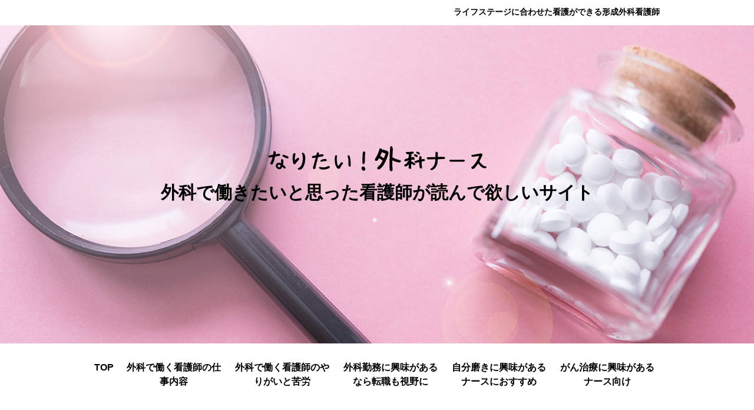

--- FILE ---
content_type: text/html; charset=UTF-8
request_url: https://surgicalnurse.net/rewarding/life-stage/
body_size: 29042
content:
<!DOCTYPE html>
<html lang="ja">
<head>
<meta charset="UTF-8">
<meta http-equiv="X-UA-Compatible" content="IE=edge">
<meta name="keywords" content="外科,看護師,特徴,やりがい,ライフステージ" />
<meta name="description" content="形成外科で働く看護師は様々なライフステージの看護ができることがやりがいにつながりやすいです。形成外科の特徴は幅広い年代の人たちが患者さんなので、その年代やその人に合わせたケアをすることができます。" />
<meta name='robots' content='max-image-preview:large' />
<link rel="alternate" title="oEmbed (JSON)" type="application/json+oembed" href="https://surgicalnurse.net/wp-json/oembed/1.0/embed?url=https%3A%2F%2Fsurgicalnurse.net%2Frewarding%2Flife-stage%2F" />
<link rel="alternate" title="oEmbed (XML)" type="text/xml+oembed" href="https://surgicalnurse.net/wp-json/oembed/1.0/embed?url=https%3A%2F%2Fsurgicalnurse.net%2Frewarding%2Flife-stage%2F&#038;format=xml" />
<style id='wp-img-auto-sizes-contain-inline-css' type='text/css'>
img:is([sizes=auto i],[sizes^="auto," i]){contain-intrinsic-size:3000px 1500px}
/*# sourceURL=wp-img-auto-sizes-contain-inline-css */
</style>
<style id='wp-block-library-inline-css' type='text/css'>
:root{--wp-block-synced-color:#7a00df;--wp-block-synced-color--rgb:122,0,223;--wp-bound-block-color:var(--wp-block-synced-color);--wp-editor-canvas-background:#ddd;--wp-admin-theme-color:#007cba;--wp-admin-theme-color--rgb:0,124,186;--wp-admin-theme-color-darker-10:#006ba1;--wp-admin-theme-color-darker-10--rgb:0,107,160.5;--wp-admin-theme-color-darker-20:#005a87;--wp-admin-theme-color-darker-20--rgb:0,90,135;--wp-admin-border-width-focus:2px}@media (min-resolution:192dpi){:root{--wp-admin-border-width-focus:1.5px}}.wp-element-button{cursor:pointer}:root .has-very-light-gray-background-color{background-color:#eee}:root .has-very-dark-gray-background-color{background-color:#313131}:root .has-very-light-gray-color{color:#eee}:root .has-very-dark-gray-color{color:#313131}:root .has-vivid-green-cyan-to-vivid-cyan-blue-gradient-background{background:linear-gradient(135deg,#00d084,#0693e3)}:root .has-purple-crush-gradient-background{background:linear-gradient(135deg,#34e2e4,#4721fb 50%,#ab1dfe)}:root .has-hazy-dawn-gradient-background{background:linear-gradient(135deg,#faaca8,#dad0ec)}:root .has-subdued-olive-gradient-background{background:linear-gradient(135deg,#fafae1,#67a671)}:root .has-atomic-cream-gradient-background{background:linear-gradient(135deg,#fdd79a,#004a59)}:root .has-nightshade-gradient-background{background:linear-gradient(135deg,#330968,#31cdcf)}:root .has-midnight-gradient-background{background:linear-gradient(135deg,#020381,#2874fc)}:root{--wp--preset--font-size--normal:16px;--wp--preset--font-size--huge:42px}.has-regular-font-size{font-size:1em}.has-larger-font-size{font-size:2.625em}.has-normal-font-size{font-size:var(--wp--preset--font-size--normal)}.has-huge-font-size{font-size:var(--wp--preset--font-size--huge)}.has-text-align-center{text-align:center}.has-text-align-left{text-align:left}.has-text-align-right{text-align:right}.has-fit-text{white-space:nowrap!important}#end-resizable-editor-section{display:none}.aligncenter{clear:both}.items-justified-left{justify-content:flex-start}.items-justified-center{justify-content:center}.items-justified-right{justify-content:flex-end}.items-justified-space-between{justify-content:space-between}.screen-reader-text{border:0;clip-path:inset(50%);height:1px;margin:-1px;overflow:hidden;padding:0;position:absolute;width:1px;word-wrap:normal!important}.screen-reader-text:focus{background-color:#ddd;clip-path:none;color:#444;display:block;font-size:1em;height:auto;left:5px;line-height:normal;padding:15px 23px 14px;text-decoration:none;top:5px;width:auto;z-index:100000}html :where(.has-border-color){border-style:solid}html :where([style*=border-top-color]){border-top-style:solid}html :where([style*=border-right-color]){border-right-style:solid}html :where([style*=border-bottom-color]){border-bottom-style:solid}html :where([style*=border-left-color]){border-left-style:solid}html :where([style*=border-width]){border-style:solid}html :where([style*=border-top-width]){border-top-style:solid}html :where([style*=border-right-width]){border-right-style:solid}html :where([style*=border-bottom-width]){border-bottom-style:solid}html :where([style*=border-left-width]){border-left-style:solid}html :where(img[class*=wp-image-]){height:auto;max-width:100%}:where(figure){margin:0 0 1em}html :where(.is-position-sticky){--wp-admin--admin-bar--position-offset:var(--wp-admin--admin-bar--height,0px)}@media screen and (max-width:600px){html :where(.is-position-sticky){--wp-admin--admin-bar--position-offset:0px}}

/*# sourceURL=wp-block-library-inline-css */
</style><style id='global-styles-inline-css' type='text/css'>
:root{--wp--preset--aspect-ratio--square: 1;--wp--preset--aspect-ratio--4-3: 4/3;--wp--preset--aspect-ratio--3-4: 3/4;--wp--preset--aspect-ratio--3-2: 3/2;--wp--preset--aspect-ratio--2-3: 2/3;--wp--preset--aspect-ratio--16-9: 16/9;--wp--preset--aspect-ratio--9-16: 9/16;--wp--preset--color--black: #000000;--wp--preset--color--cyan-bluish-gray: #abb8c3;--wp--preset--color--white: #ffffff;--wp--preset--color--pale-pink: #f78da7;--wp--preset--color--vivid-red: #cf2e2e;--wp--preset--color--luminous-vivid-orange: #ff6900;--wp--preset--color--luminous-vivid-amber: #fcb900;--wp--preset--color--light-green-cyan: #7bdcb5;--wp--preset--color--vivid-green-cyan: #00d084;--wp--preset--color--pale-cyan-blue: #8ed1fc;--wp--preset--color--vivid-cyan-blue: #0693e3;--wp--preset--color--vivid-purple: #9b51e0;--wp--preset--gradient--vivid-cyan-blue-to-vivid-purple: linear-gradient(135deg,rgb(6,147,227) 0%,rgb(155,81,224) 100%);--wp--preset--gradient--light-green-cyan-to-vivid-green-cyan: linear-gradient(135deg,rgb(122,220,180) 0%,rgb(0,208,130) 100%);--wp--preset--gradient--luminous-vivid-amber-to-luminous-vivid-orange: linear-gradient(135deg,rgb(252,185,0) 0%,rgb(255,105,0) 100%);--wp--preset--gradient--luminous-vivid-orange-to-vivid-red: linear-gradient(135deg,rgb(255,105,0) 0%,rgb(207,46,46) 100%);--wp--preset--gradient--very-light-gray-to-cyan-bluish-gray: linear-gradient(135deg,rgb(238,238,238) 0%,rgb(169,184,195) 100%);--wp--preset--gradient--cool-to-warm-spectrum: linear-gradient(135deg,rgb(74,234,220) 0%,rgb(151,120,209) 20%,rgb(207,42,186) 40%,rgb(238,44,130) 60%,rgb(251,105,98) 80%,rgb(254,248,76) 100%);--wp--preset--gradient--blush-light-purple: linear-gradient(135deg,rgb(255,206,236) 0%,rgb(152,150,240) 100%);--wp--preset--gradient--blush-bordeaux: linear-gradient(135deg,rgb(254,205,165) 0%,rgb(254,45,45) 50%,rgb(107,0,62) 100%);--wp--preset--gradient--luminous-dusk: linear-gradient(135deg,rgb(255,203,112) 0%,rgb(199,81,192) 50%,rgb(65,88,208) 100%);--wp--preset--gradient--pale-ocean: linear-gradient(135deg,rgb(255,245,203) 0%,rgb(182,227,212) 50%,rgb(51,167,181) 100%);--wp--preset--gradient--electric-grass: linear-gradient(135deg,rgb(202,248,128) 0%,rgb(113,206,126) 100%);--wp--preset--gradient--midnight: linear-gradient(135deg,rgb(2,3,129) 0%,rgb(40,116,252) 100%);--wp--preset--font-size--small: 13px;--wp--preset--font-size--medium: 20px;--wp--preset--font-size--large: 36px;--wp--preset--font-size--x-large: 42px;--wp--preset--spacing--20: 0.44rem;--wp--preset--spacing--30: 0.67rem;--wp--preset--spacing--40: 1rem;--wp--preset--spacing--50: 1.5rem;--wp--preset--spacing--60: 2.25rem;--wp--preset--spacing--70: 3.38rem;--wp--preset--spacing--80: 5.06rem;--wp--preset--shadow--natural: 6px 6px 9px rgba(0, 0, 0, 0.2);--wp--preset--shadow--deep: 12px 12px 50px rgba(0, 0, 0, 0.4);--wp--preset--shadow--sharp: 6px 6px 0px rgba(0, 0, 0, 0.2);--wp--preset--shadow--outlined: 6px 6px 0px -3px rgb(255, 255, 255), 6px 6px rgb(0, 0, 0);--wp--preset--shadow--crisp: 6px 6px 0px rgb(0, 0, 0);}:where(.is-layout-flex){gap: 0.5em;}:where(.is-layout-grid){gap: 0.5em;}body .is-layout-flex{display: flex;}.is-layout-flex{flex-wrap: wrap;align-items: center;}.is-layout-flex > :is(*, div){margin: 0;}body .is-layout-grid{display: grid;}.is-layout-grid > :is(*, div){margin: 0;}:where(.wp-block-columns.is-layout-flex){gap: 2em;}:where(.wp-block-columns.is-layout-grid){gap: 2em;}:where(.wp-block-post-template.is-layout-flex){gap: 1.25em;}:where(.wp-block-post-template.is-layout-grid){gap: 1.25em;}.has-black-color{color: var(--wp--preset--color--black) !important;}.has-cyan-bluish-gray-color{color: var(--wp--preset--color--cyan-bluish-gray) !important;}.has-white-color{color: var(--wp--preset--color--white) !important;}.has-pale-pink-color{color: var(--wp--preset--color--pale-pink) !important;}.has-vivid-red-color{color: var(--wp--preset--color--vivid-red) !important;}.has-luminous-vivid-orange-color{color: var(--wp--preset--color--luminous-vivid-orange) !important;}.has-luminous-vivid-amber-color{color: var(--wp--preset--color--luminous-vivid-amber) !important;}.has-light-green-cyan-color{color: var(--wp--preset--color--light-green-cyan) !important;}.has-vivid-green-cyan-color{color: var(--wp--preset--color--vivid-green-cyan) !important;}.has-pale-cyan-blue-color{color: var(--wp--preset--color--pale-cyan-blue) !important;}.has-vivid-cyan-blue-color{color: var(--wp--preset--color--vivid-cyan-blue) !important;}.has-vivid-purple-color{color: var(--wp--preset--color--vivid-purple) !important;}.has-black-background-color{background-color: var(--wp--preset--color--black) !important;}.has-cyan-bluish-gray-background-color{background-color: var(--wp--preset--color--cyan-bluish-gray) !important;}.has-white-background-color{background-color: var(--wp--preset--color--white) !important;}.has-pale-pink-background-color{background-color: var(--wp--preset--color--pale-pink) !important;}.has-vivid-red-background-color{background-color: var(--wp--preset--color--vivid-red) !important;}.has-luminous-vivid-orange-background-color{background-color: var(--wp--preset--color--luminous-vivid-orange) !important;}.has-luminous-vivid-amber-background-color{background-color: var(--wp--preset--color--luminous-vivid-amber) !important;}.has-light-green-cyan-background-color{background-color: var(--wp--preset--color--light-green-cyan) !important;}.has-vivid-green-cyan-background-color{background-color: var(--wp--preset--color--vivid-green-cyan) !important;}.has-pale-cyan-blue-background-color{background-color: var(--wp--preset--color--pale-cyan-blue) !important;}.has-vivid-cyan-blue-background-color{background-color: var(--wp--preset--color--vivid-cyan-blue) !important;}.has-vivid-purple-background-color{background-color: var(--wp--preset--color--vivid-purple) !important;}.has-black-border-color{border-color: var(--wp--preset--color--black) !important;}.has-cyan-bluish-gray-border-color{border-color: var(--wp--preset--color--cyan-bluish-gray) !important;}.has-white-border-color{border-color: var(--wp--preset--color--white) !important;}.has-pale-pink-border-color{border-color: var(--wp--preset--color--pale-pink) !important;}.has-vivid-red-border-color{border-color: var(--wp--preset--color--vivid-red) !important;}.has-luminous-vivid-orange-border-color{border-color: var(--wp--preset--color--luminous-vivid-orange) !important;}.has-luminous-vivid-amber-border-color{border-color: var(--wp--preset--color--luminous-vivid-amber) !important;}.has-light-green-cyan-border-color{border-color: var(--wp--preset--color--light-green-cyan) !important;}.has-vivid-green-cyan-border-color{border-color: var(--wp--preset--color--vivid-green-cyan) !important;}.has-pale-cyan-blue-border-color{border-color: var(--wp--preset--color--pale-cyan-blue) !important;}.has-vivid-cyan-blue-border-color{border-color: var(--wp--preset--color--vivid-cyan-blue) !important;}.has-vivid-purple-border-color{border-color: var(--wp--preset--color--vivid-purple) !important;}.has-vivid-cyan-blue-to-vivid-purple-gradient-background{background: var(--wp--preset--gradient--vivid-cyan-blue-to-vivid-purple) !important;}.has-light-green-cyan-to-vivid-green-cyan-gradient-background{background: var(--wp--preset--gradient--light-green-cyan-to-vivid-green-cyan) !important;}.has-luminous-vivid-amber-to-luminous-vivid-orange-gradient-background{background: var(--wp--preset--gradient--luminous-vivid-amber-to-luminous-vivid-orange) !important;}.has-luminous-vivid-orange-to-vivid-red-gradient-background{background: var(--wp--preset--gradient--luminous-vivid-orange-to-vivid-red) !important;}.has-very-light-gray-to-cyan-bluish-gray-gradient-background{background: var(--wp--preset--gradient--very-light-gray-to-cyan-bluish-gray) !important;}.has-cool-to-warm-spectrum-gradient-background{background: var(--wp--preset--gradient--cool-to-warm-spectrum) !important;}.has-blush-light-purple-gradient-background{background: var(--wp--preset--gradient--blush-light-purple) !important;}.has-blush-bordeaux-gradient-background{background: var(--wp--preset--gradient--blush-bordeaux) !important;}.has-luminous-dusk-gradient-background{background: var(--wp--preset--gradient--luminous-dusk) !important;}.has-pale-ocean-gradient-background{background: var(--wp--preset--gradient--pale-ocean) !important;}.has-electric-grass-gradient-background{background: var(--wp--preset--gradient--electric-grass) !important;}.has-midnight-gradient-background{background: var(--wp--preset--gradient--midnight) !important;}.has-small-font-size{font-size: var(--wp--preset--font-size--small) !important;}.has-medium-font-size{font-size: var(--wp--preset--font-size--medium) !important;}.has-large-font-size{font-size: var(--wp--preset--font-size--large) !important;}.has-x-large-font-size{font-size: var(--wp--preset--font-size--x-large) !important;}
/*# sourceURL=global-styles-inline-css */
</style>

<style id='classic-theme-styles-inline-css' type='text/css'>
/*! This file is auto-generated */
.wp-block-button__link{color:#fff;background-color:#32373c;border-radius:9999px;box-shadow:none;text-decoration:none;padding:calc(.667em + 2px) calc(1.333em + 2px);font-size:1.125em}.wp-block-file__button{background:#32373c;color:#fff;text-decoration:none}
/*# sourceURL=/wp-includes/css/classic-themes.min.css */
</style>
<link rel='stylesheet' id='contact-form-7-css' href='https://surgicalnurse.net/wp-content/plugins/contact-form-7/includes/css/styles.css?ver=5.5.6' type='text/css' media='all' />
<link rel="canonical" href="https://surgicalnurse.net/rewarding/life-stage/" />
<link rel='shortlink' href='https://surgicalnurse.net/?p=18' />
<meta name="viewport" content="width=device-width, initial-scale=1">
<meta name="robots" content="index,follow,noodp,all">
<title>様々なライフステージの看護ができる形成外科 | なりたい！外科ナース</title>
<link rel="shortcut icon" href="../../../wp-content/uploads/2022/03/favicon.ico">
<link rel="stylesheet" href="https://surgicalnurse.net/wp-content/themes/Surgery/style.css">
</head>
<body id="top">
    <!-- header -->
    <header class="header">
		<div class="boxWrap clearfix">
			<h1>ライフステージに合わせた看護ができる形成外科看護師</h1>
		</div>
		<div class="mv">
			<div class="boxWrap">
				<a href="/"><img src="https://surgicalnurse.net/wp-content/themes/Surgery/images/logo.png" width="371" height="43" alt=なりたい！外科ナース></a>
				<p>外科で働きたいと思った看護師が読んで欲しいサイト</p>
			</div>
		</div>
		<nav class="gnav boxWrap">
			<ul id="menu-gnav" class="menu"><li id="menu-item-30" class="menu-item menu-item-type-custom menu-item-object-custom menu-item-30"><a href="/">TOP</a></li>
<li id="menu-item-31" class="menu-item menu-item-type-taxonomy menu-item-object-category menu-item-31"><a href="https://surgicalnurse.net/job-description/">外科で働く看護師の仕事内容</a></li>
<li id="menu-item-32" class="menu-item menu-item-type-taxonomy menu-item-object-category current-post-ancestor current-menu-parent current-post-parent menu-item-32"><a href="https://surgicalnurse.net/rewarding/">外科で働く看護師のやりがいと苦労</a></li>
<li id="menu-item-33" class="menu-item menu-item-type-taxonomy menu-item-object-category menu-item-33"><a href="https://surgicalnurse.net/change-jobs/">外科勤務に興味があるなら転職も視野に</a></li>
<li id="menu-item-34" class="menu-item menu-item-type-taxonomy menu-item-object-category menu-item-34"><a href="https://surgicalnurse.net/shine-yourself/">自分磨きに興味があるナースにおすすめ</a></li>
<li id="menu-item-35" class="menu-item menu-item-type-taxonomy menu-item-object-category menu-item-35"><a href="https://surgicalnurse.net/cancer-treatment/">がん治療に興味があるナース向け</a></li>
</ul>		</nav>
		<!--sp-menu-->
		<div id="sp-gnav">
			<input id="nav-input" type="checkbox" class="nav-unshown">
			<label id="nav-open" for="nav-input"><span></span></label>
			<label class="nav-unshown" id="nav-close" for="nav-input"></label>
			<div id="nav-content">
				<div class="menu-gnav-container"><ul id="menu-gnav-1" class="menu"><li class="menu-item menu-item-type-custom menu-item-object-custom menu-item-30"><a href="/">TOP</a></li>
<li class="menu-item menu-item-type-taxonomy menu-item-object-category menu-item-31"><a href="https://surgicalnurse.net/job-description/">外科で働く看護師の仕事内容</a></li>
<li class="menu-item menu-item-type-taxonomy menu-item-object-category current-post-ancestor current-menu-parent current-post-parent menu-item-32"><a href="https://surgicalnurse.net/rewarding/">外科で働く看護師のやりがいと苦労</a></li>
<li class="menu-item menu-item-type-taxonomy menu-item-object-category menu-item-33"><a href="https://surgicalnurse.net/change-jobs/">外科勤務に興味があるなら転職も視野に</a></li>
<li class="menu-item menu-item-type-taxonomy menu-item-object-category menu-item-34"><a href="https://surgicalnurse.net/shine-yourself/">自分磨きに興味があるナースにおすすめ</a></li>
<li class="menu-item menu-item-type-taxonomy menu-item-object-category menu-item-35"><a href="https://surgicalnurse.net/cancer-treatment/">がん治療に興味があるナース向け</a></li>
</ul></div>			</div>
		</div>
		<!--/sp-menu-->
        <div class="breadcrumb">
            <ul><li itemscope itemtype="http://data-vocabulary.org/breadcrumb"><a itemprop="url" href="https://surgicalnurse.net"><span itemprop="title">なりたい！外科ナース</span></a></li><li>&gt;</li><li itemscope itemtype="http://data-vocabulary.org/breadcrumb"><a itemprop="url" href="https://surgicalnurse.net/rewarding/"><span itemprop="title">外科で働く看護師のやりがいと苦労</span></a></li><li>&gt;</li><li itemscope itemtype="http://data-vocabulary.org/breadcrumb"><span itemprop="title">様々なライフステージの看護ができる形成外科</span></li></ul>        </div>
    </header>
    <!-- /header -->
    <div class="contents">
        <article class="detailContents main fr">
            <div class="deta_head">
					<h2>様々なライフステージの看護ができる形成外科</h2>
								<span><img src="https://surgicalnurse.net/wp-content/themes/Surgery/images/2-2.jpg" width="730" height="730" alt="様々なライフステージの看護ができる形成外科"></span>
							</div>
			<div class="deta_text">
                <h3>やりがい</h3>
<p>形成外科は先天性の疾患を持った乳幼児から高齢者まで患者さんの年代が幅広いです。同じ症状でも年齢でケアをするためのアプローチは異なるので、形成外科で働くことでそれぞれに合った看護を身につけることができます。判断に難しいようなケースも多く経験すると思いますが、その経験が看護師としてのスキルにつながるので新しいスキルを習得できます。<br>
また、一般病棟では病気や怪我によって患者さんの死に直面してしまうこともあります。そしてそれは珍しいことではありませんので、こういった職場で働き続けることが難しくなってしまうという看護師もいます。しかし形成外科では手術を終えて回復して退院していく人がほとんどです。そのため看護を通して関わった患者さんの死に直面することがほとんどありませんので、患者さんの死に直面したくないという看護師は形成外科がおすすめです。<br>
形成外科は特殊な治療が多いという特徴がありますので、他の診療科ではなかなか扱わない形成外科に関する専門的な知識を習得することができます。再建術やレーザー治療など形成外科だからこそ経験することのできる知識や技術がありますので、自分が習得したい知識と技術がある人にはとてもやりがいのある職場です。</p>

<h3>苦労</h3>
<p>形成外科は他の病棟とは異なる専門的な知識を扱うことが多いです。そのため今までの看護師の経験からは答えが出ないような場面があったり、一から覚える仕事も出てきます。こうした仕事が多いということはその分多くの勉強が必要になりますので、形成外科の仕事を覚えるために勉強しなければならない苦労があります。<br>
特定の病気の治療に携わったり特定の診療科で長く勤務している人にとっては、自分が持っている専門知識とスキルが通用せずに思うような仕事ができないと感じることもあります。自分が学びたいと感じている知識とスキルをほとんど使う機会がないということもありますので、形成外科で働くことによって自分のキャリア形成を遠回りしてしまうということも生じます。<br>
例えば緊急時の看護の経験をしたいと考えているとしても、形成外科は緊急搬送されるような重症の患者さんはかなり珍しいです。急変時の処置や対応に関する知識とスキルを習得したいと思っているとしても、同様にそのような場面がほとんどありません。看護師のスキルは実践をしなければ身につかないので、形成外科ならではの特殊な治療が仕事のメインになることで自分の本当に身に付けたいスキルが習得できない苦労があります。</p>			</div>
						<div class="deta_cat">
                                <a href="https://surgicalnurse.net/rewarding/">外科で働く看護師のやりがいと苦労</a>                			</div>
			<!-- recommend -->
			<div class="recommend">
				<h4>勉強熱心なあなたにおすすめ！</h4>
				<div class="rec_special">
					<div>
    <a href="https://surgicalnurse.net/change-jobs/">外科勤務に興味があるなら転職も視野に</a>
    <h5><a href="https://surgicalnurse.net/change-jobs/attitude/">外科に転職する際の心構え</a></h5>
    <p>外科に転職する際の心構えを知って転職に後悔をすることなく、自分の目的にぴったりの転職をしましょう。転職の目的をはっきりさせるなどのポイントを押さえましょう。</p>
</div>
<div>
    <a href="https://surgicalnurse.net/change-jobs/">外科勤務に興味があるなら転職も視野に</a>
    <h5><a href="https://surgicalnurse.net/change-jobs/agent/">転職エージェントに相談</a></h5>
    <p>外科の看護師に転職をする前に、頭に入れておくべきポイントをまとめました。外科転職の心構えに始まり、仕事内容・役割ややりがいなど。自分の転職目的とブレない環境なのか、自分のやりたい看護を実践できるのか、「外科」という診療科目での看護が自分に合っているのかをしっかり見極めていきましょう。</p>
</div>
<div>
    <a href="https://surgicalnurse.net/rewarding/">外科で働く看護師のやりがいと苦労</a>
    <h5><a href="https://surgicalnurse.net/rewarding/repeatable/">勉強と実践を繰り返せる一般外科</a></h5>
    <p>一般外科は勉強と実践を繰り返すことができるので知識と技術がしっかりと身につきます。そして在院日数が短いことが多いことから様々な症例を見ることもできます。</p>
</div>
				</div>
			<!-- </div> -->
				<!-- /recommend -->
			</div>
			        </article>
        <!-- side -->
        <article class="side fl">
            <div class="side_menu">
                <span>メニュー</span>
				<ul>
                    
					<li><a href="https://surgicalnurse.net/job-description/">外科で働く看護師の仕事内容</a></li>

					<li><a href="https://surgicalnurse.net/rewarding/">外科で働く看護師のやりがいと苦労</a></li>

					<li><a href="https://surgicalnurse.net/change-jobs/">外科勤務に興味があるなら転職も視野に</a></li>
				</ul>
            </div>
			<div class="side_menu">
                <span>特集メニュー</span>
				<ul>
                    
					<li><a href="https://surgicalnurse.net/shine-yourself/">自分磨きに興味があるナースにおすすめ</a></li>

					<li><a href="https://surgicalnurse.net/cancer-treatment/">がん治療に興味があるナース向け</a></li>
				</ul>
				<a class="twitter-timeline" href="https://twitter.com/aim_surgical?ref_src=twsrc%5Etfw">Tweets by aim_surgical</a> <script async src="https://platform.twitter.com/widgets.js" charset="utf-8"></script>
            </div>
        </article>
        <!-- /side -->
    </div>
        <!-- footer -->
        <footer class="gfoot">
			<div class="pagetop boxWrap">
				<a href="#top"><img src="https://surgicalnurse.net/wp-content/themes/Surgery/images/pagetop.png" width="100" height="50" alt="ページトップへ"></a>
			</div>
			<div class="foot_box">
				<div class="boxWrap">
					<div class="fnav">
					<ul id="menu-fnav" class="menu"><li id="menu-item-36" class="menu-item menu-item-type-custom menu-item-object-custom menu-item-36"><a href="/">ホーム</a></li>
<li id="menu-item-37" class="menu-item menu-item-type-taxonomy menu-item-object-category menu-item-37"><a href="https://surgicalnurse.net/job-description/">外科で働く看護師の仕事内容</a></li>
<li id="menu-item-38" class="menu-item menu-item-type-taxonomy menu-item-object-category current-post-ancestor current-menu-parent current-post-parent menu-item-38"><a href="https://surgicalnurse.net/rewarding/">外科で働く看護師のやりがいと苦労</a></li>
<li id="menu-item-39" class="menu-item menu-item-type-taxonomy menu-item-object-category menu-item-39"><a href="https://surgicalnurse.net/change-jobs/">外科勤務に興味があるなら転職も視野に</a></li>
</ul>					<ul id="menu-flink" class="menu"><li id="menu-item-47" class="menu-item menu-item-type-taxonomy menu-item-object-category menu-item-47"><a href="https://surgicalnurse.net/shine-yourself/">自分磨きに興味があるナースにおすすめ</a></li>
<li id="menu-item-48" class="menu-item menu-item-type-taxonomy menu-item-object-category menu-item-48"><a href="https://surgicalnurse.net/cancer-treatment/">がん治療に興味があるナース向け</a></li>
<li id="menu-item-53" class="menu-item menu-item-type-post_type menu-item-object-page menu-item-53"><a href="https://surgicalnurse.net/contact/">コンタクト</a></li>
</ul>					</div>
					<div class="signature">
						<a href="/"><img src="https://surgicalnurse.net/wp-content/themes/Surgery/images/foot_logo.jpg" width="214" height="25" alt="サイトタイトル"></a>
						<small>Copyright &copy; 2018 なりたい！外科ナース All Rights Reserved.</small>
					</div>
				</div>
			</div>
        </footer>
        <!-- /footer -->
<script type="speculationrules">
{"prefetch":[{"source":"document","where":{"and":[{"href_matches":"/*"},{"not":{"href_matches":["/wp-*.php","/wp-admin/*","/wp-content/uploads/*","/wp-content/*","/wp-content/plugins/*","/wp-content/themes/Surgery/*","/*\\?(.+)"]}},{"not":{"selector_matches":"a[rel~=\"nofollow\"]"}},{"not":{"selector_matches":".no-prefetch, .no-prefetch a"}}]},"eagerness":"conservative"}]}
</script>
<script type="text/javascript" src="https://surgicalnurse.net/wp-includes/js/dist/vendor/wp-polyfill.min.js?ver=3.15.0" id="wp-polyfill-js"></script>
<script type="text/javascript" id="contact-form-7-js-extra">
/* <![CDATA[ */
var wpcf7 = {"api":{"root":"https://surgicalnurse.net/wp-json/","namespace":"contact-form-7/v1"}};
//# sourceURL=contact-form-7-js-extra
/* ]]> */
</script>
<script type="text/javascript" src="https://surgicalnurse.net/wp-content/plugins/contact-form-7/includes/js/index.js?ver=5.5.6" id="contact-form-7-js"></script>
</body>
</html>


--- FILE ---
content_type: text/css
request_url: https://surgicalnurse.net/wp-content/themes/Surgery/style.css
body_size: 14990
content:
@charset "UTF-8";

/*======================================================================
  Reset CSS for HTML5
======================================================================*/
html, body, div, span, object, iframe,
h1, h2, h3, h4, h5, h6, p, blockquote, pre,
abbr, address, cite, code,
del, dfn, em, img, ins, kbd, q, samp,
small, strong, sub, sup, var,
b, i,
dl, dt, dd, ol, ul, li,
fieldset, form, label, legend,
table, caption, tbody, tfoot, thead, tr, th, td,
article, aside, canvas, details, figcaption, figure,
footer, header, main, menu, nav, section, summary,
time, mark, audio, video {
    margin:0;
    padding:0;
    border:0;
    outline:0;
    font-size:100%;
    vertical-align:baseline;
    background:transparent;
}
ul {
    list-style:none;
}
blockquote, q {
    quotes:none;
}
blockquote:before, blockquote:after,
q:before, q:after {
    content:'';
    content:none;
}
a {
    margin:0;
    padding:0;
    font-size:100%;
    vertical-align:baseline;
    background:transparent;
}
img {
    line-height: 1;
}

/*change colors to suit your needs*/
ins {
    background-color:#ff9;
    color:#000;
    text-decoration:none;
}
mark {
    background-color:#ff9;
    color:#000;
    font-style:italic;
    font-weight:bold;
}
del {
    text-decoration: line-through;
}
abbr[title], dfn[title] {
    border-bottom:1px dotted;
    cursor:help;
}
table {
    border-collapse:collapse;
    border-spacing:0;
}
hr {
    display:block;
    height:1px;
    border:0;
    border-top:1px solid #cccccc;
    margin:1em 0;
    padding:0;
}
input, select {
    vertical-align:middle;
}


/*======================================================================
  BASIC
======================================================================*/
html,body {
    box-sizing: border-box;
	min-width: 960px;
    height: 100%;
}
body {
    background-color: #fff;
    line-height: 1.5;
    font-family: Verdana, "游ゴシック", YuGothic, "ヒラギノ角ゴ ProN W3", "Hiragino Kaku Gothic ProN", "メイリオ", Meiryo, sans-serif;
    font-size: 14px;
    color: #000;
    -webkit-font-smoothing: antialiased;
}

h2, h2 a, h2 span { font-weight: bold; font-size: 20px;}
h3, h3 a, h4, h4 a, h4 span, h5, h5 a, h5 span { font-weight: bold;}

p { line-height: 1.8;}

a { text-decoration: none; color: #005aa1;}
a:hover { text-decoration: underline;}

/* mouseover - opacity */
body a:hover,
body a img:hover {
	-ms-filter: "progid:DXImageTransform.Microsoft.Alpha(Opacity=70)";
	filter: alpha(opacity=70);
	opacity: 0.7;
}


/*======================================================================
  FORMAT
======================================================================*/
/* block class */
.contents {
	width: 960px;
    margin: 0 auto;
}
.main { width: 730px;}
.side { width: 200px;}

.boxWrap {
	width: 960px;
    margin: 0 auto;
}
.textshadow {
	text-shadow: 0 0 5px #333;
	filter: glow(color=#333333,strength=5px);
}
.boxshadow {
	border: 1px solid #333;
	box-shadow: 0px 1px 5px #333 inset;
	filter: progid:DXImageTransform.Microsoft.Shadow(color=#333, Direction=145, Strength=3);
}

/* clearFix */
.contents:after,
.clearfix:after { content: ""; clear: both; display: block;}

/* float */
.fl { float: left;}
.fr { float: right;}


/*======================================================================
  HEADER
======================================================================*/
.header h1 {
	padding: 10px 0 12px;
	text-align: right;
}

/* mv */
.mv {
	height: 540px;
	padding-top: 205px;
	box-sizing: border-box;
	text-align: center;
	background: url(images/mv.jpg) center top / cover no-repeat;
}
.mv p {
	margin-top: 10px;
	font-weight: bold;
	font-size: 30px;
	line-height: 1.3;
}

/* gnav */
.gnav ul {
	padding: 29px 0;
	overflow: hidden;
}
.gnav li {
	float: left;
	width: 164px;
	margin-right: 20px;
}
.gnav li:first-child {
	width: auto;
}
.gnav li:last-child {
	margin-right: 0;
}
.gnav a {
	display: block;
	color: #000;
	font-weight: bold;
	font-size: 16px;
	text-align: center;
}
#sp-gnav {
    display: none; /* ハンバーガーメニュー用のグロナビを非表示にする */
}

/* breadcrumb */
.breadcrumb ul {
	display: block;
	width: 960px;
	margin: 0 auto;
	padding: 30px 0;
}
.breadcrumb ul li {
	display: inline-block;
	margin-left: 10px;
}
.breadcrumb ul li:first-child {
	margin-left: 0;
}
.breadcrumb ul li a {
	color: #333;
}
.breadcrumb ul li a span {
	font-weight: bold;
	color: #333;
}

/*======================================================================
  MAIN
======================================================================*/
/* recommend */
.recommend {
	margin-top: 10px;
}
.recommend h4 {
	margin-bottom: 20px;
	font-size: 22px;
}

/* rex_special */
.rec_special div {
	margin-bottom: 30px; 
	overflow: hidden;
}
.rec_special div:last-child {
	margin-bottom: 0;
}
.rec_special div > a {
	display: block;
	float: left;
	width: 200px;
	color: #009994;
	font-weight: bold;
}
.rec_special h5 {
	float: left;
	width: 245px;
	margin: 0 10px;
}
.rec_special h5 a {
	display: block;
	padding: 5px;
	border: 1px solid #000;
	border-radius: 5px;
	color: #000;
	font-weight: bold;
	font-size: 16px;
}
.rec_special p {
	float: right;
	width: 265px;
}

/*======================================================================
  SIDE
======================================================================*/
/* side */
.side_menu {
	margin-bottom: 20px;
}
.side_menu span {
	display: block;
	padding: 15px 10px 14px 35px;
	border-radius: 5px 5px 0 0;
	color: #fff;
	font-weight: bold;
	font-size: 18px;
	background: #333236
		url(images/side_icon.gif) 10px center no-repeat;
}
.side_menu li a {
	display: block;
	padding-left: 25px;
	margin-top: 10px;
	color: #000;
	font-size: 16px;
	background: url(images/side_icon02.jpg) left 3px no-repeat;
}


/*======================================================================
  FOOTER
======================================================================*/
.gfoot {
	margin-top: 40px;
	color: #fff;
}

/* pagetop */
.pagetop {
	text-align: right;
}
.pagetop img {
	vertical-align: bottom;
}

/* foot_box */
.foot_box {
	padding: 20px 0;
	overflow: hidden;
	background: #333;
}

/* fnav */
.fnav {
	margin-bottom: 20px;
}
.fnav ul {
	overflow: hidden;
}
.fnav ul + ul {
	margin-top: 10px;
	margin-left: 72px;
}
.fnav li {
	float: left;
	margin-right: 30px;
}
.fnav a {
	color: #fff;
	font-weight: bold;
}
.fnav ul:first-child li:first-child {
	width: auto;
}

/* small */
small {
	display: block;
}
/*======================================================================
  INDEX
======================================================================*/
/* index_head */
.index_head {
	margin-bottom: 40px;
	padding: 30px;
	background: #f6f6f6;
}
.index_head h2 {
	margin-bottom: 10px;
	font-weight: 24px;
}

/* index_cat */
.index_cat {
	overflow: hidden;
	padding: 0 3px 3px;
}
.index_cat > span {
	display: block;
	margin-bottom: 15px;
	font-weight: bold;
	font-size: 22px;
	line-height: 1;
}
.index_cat div div {
	float: left;
	width: 350px;
	margin-bottom: 30px;
	box-shadow: 0 0 3px #ccc;
	box-sizing: border-box;
}
.index_cat div div:nth-child(2n) {
	margin-left: 24px;
}
.index_box h3 {
	padding: 20px;
}
.index_cat h3 a {
	color: #000;
	font-size: 16px;
}
.index_cat h3 + a {
	display: block;
	position: relative;
	width: 350px;
	height: 105px;
	overflow: hidden;
}
.index_cat h3 + a img {
	position: absolute;
	top: -120px;
}
.index_cat p {
	min-height: 275px;
	padding: 20px 20px 0;
}
.index_cat div span {
	display: block;
	padding: 0 20px 20px;
	text-align: right;
}
.index_cat div span a {
	color: #999;
	font-size: 14px; 
}

/*======================================================================
  CATEGORY
======================================================================*/
/* cat_head */
.cat_head {
	overflow: hidden;
	margin-bottom: 40px;
}
.cat_head h2 {
	margin-bottom: 20px;
	padding-bottom: 20px;
	font-size: 24px;
	text-align: center;
	background: url(images/border.gif) center bottom no-repeat;
}
.cat_head span {
	display: block;
	position: relative;
	float: right;
	width: 350px;
	height: 200px;
	margin: 0 0 20px 20px;
	overflow: hidden;
}
.cat_head img {
	position: absolute;
	top: -75px;
}

/* cat_post */
.cat_post {
	margin-bottom: 30px;
	padding: 0 20px 20px;
	overflow: hidden;
	background: #f6f6f6;
}
.cat_post div {
	float: left;
	width: 213px;
	min-height: 590px;
	margin-top: 20px;
	margin-right: 25px;
	padding-bottom: 10px;
	box-shadow: 0 0 3px #ccc;
	border-radius: 5px;
	background: #fff;
}
.cat_post div:nth-child(3n) {
	margin-right: 0;
}
.cat_post h3 {
	padding: 8px;
	letter-spacing: -1px;
}
.cat_post h3 a {
	color: #000;
	font-size: 16px;
}
.cat_post p {
	padding: 8px 8px 0;
}
.cat_post h3 + a {
	display: block;
	color: #999;
}
.cat_post div > a {
	display: block;
	position: relative;
	width: 213px;
	height: 105px;
	overflow: hidden;
}
.cat_post img {
	position: absolute;
	top: -50px;
}
.cat_post span {
	display: block;
	margin: 0 10px;
	text-align: right;
}
.cat_post span a {
	color: #999;
}
/*======================================================================
  DETAIL
======================================================================*/
/* deta_head */
.deta_head h2 {
	margin-bottom: 20px;
	padding-bottom: 20px;
	font-size: 22px;
	text-align: center;
	background: url(images/border.gif) center bottom no-repeat;
}
.deta_head h2:first-letter {
	font-size: 28px;
}
.deta_head span {
	display: block;
	position: relative;
	width: 730px;
	height: 320px;
	overflow: hidden;
}
.deta_head img {
	position: absolute;
	top: -205px;
}

/* deta_text */
.deta_text {
	margin-bottom: 30px;
}
.deta_text h3 {
	margin: 28px 0 20px;
	color: #009994;
	font-size: 18px;
}
.deta_text h3:first-letter {
	font-size: 22px;
}
.deta_text a {
	color: #ff0000;
	font-weight: bold;
}

/* deta_cat */
.deta_cat {
	margin-bottom: 30px;
	padding: 10px 0;
	border-top: 1px solid #ccc;
	border-bottom: 1px solid #ccc;
}
.deta_cat a {
	display: block;
	padding-left: 25px;
	color: #000;
	font-size: 16px;
	background: url(images/side_icon02.jpg) left center no-repeat;
}

/* contact */
.wpcf7 table {
	border: 1px solid #000;
	margin: 20px auto;
}
.wpcf7 table th,
.wpcf7 table td {
	padding: 20px;
	border: 1px solid #000;
}
.wpcf7 p {
	margin-left: 100px;
}
.wpcf7 .wpcf7-submit {
	padding: 5px;
	background-color: #fff;
	border: 1px solid #000;
	border-radius: 5px;
	color: #000;
	font-weight: bold;
	font-size: 16px;
}

/* タブレット縦 */
@media screen and (max-width: 959px) {
	*{
		box-sizing: border-box;
	}
	
	html,body {
		min-width: inherit;
	}
	.contents,
	.boxWrap,
	.breadcrumb ul {
		width: 100%;
	}
	
	.header h1{
		padding: 10px 10px 12px;
	}
	.mv p{
		padding: 0 10px;
	}
	.breadcrumb ul{
		padding: 30px 10px;
	}
	
	.main{
		width: calc(100% - 200px);
		padding: 0 10px;
	}
	.side{
		padding-left: 10px;
	}
	
	.index_cat div div{
		float: none;
		width: 100%;
		margin: 0 auto 30px;
		max-width: 460px;
	}
	.index_cat div div:nth-child(2n){
		margin: 0 auto 30px;
	}
	.index_cat h3 + a{
		width: 100%;
	}
	.index_cat h3 + a img{
		width: 100%;
		height: auto;
	}
	.index_cat p{
		min-height: inherit;
	}
	.rec_special div{
		width: 47%;
		float: left;
		margin: 0 5px 10px;
	}
	.rec_special div > a{
		width: auto;
		padding: 10px;
	}
	.rec_special h5{
		width: auto;
		margin: 0 0 10px;
	}
	.rec_special p{
		width: auto;
	}
	
	.fnav,
	.signature{
		padding: 0 10px;
	}
	.fnav ul{
		display: flex;
	}
	.fnav ul:first-child li:first-child{
		width: 60px;
	}
	.fnav li{
		margin-right: 15px;
	}
	.fnav ul + ul{
		margin-left: 60px;
		display: flex;
	}
	
	.cat_post{
		padding: 0 10px 20px;
	}
	.cat_post div{
		margin: 20px 2% 10px;
		width: 46%;
		min-height: inherit;
	}
	.cat_post div:nth-child(3n){
		margin: 20px 2% 10px;
	}
	.cat_post div > a{
		width: auto;
	}
	.cat_post img{
		width: 100%;
		height: auto;
	}
	
	.wpcf7 table th, .wpcf7 table td{
		display: block;
	}
	.wpcf7-form-control-wrap textarea{
		width: 100%;
	}
	
	.deta_head span{
		width: auto;
	}
	
	.gnav {
	    display: none; /* PC用のグロナビを非表示にする */
	}
	
	#sp-gnav {
	    display: block; /* ハンバーガーメニュー用のグロナビを表示する */
	    padding: 20px; /* ハンバーガーの三本線が端っこに寄りすぎているので余白入れる */
	    position: relative;
	}

	/*チェックボックス等は非表示に*/
	.nav-unshown {
	    display:none;
	}
	
	/*アイコンのスペース*/
	#nav-open {
	    display: inline-block;
	    width: 30px;
	    height: 22px;
	    vertical-align: middle;
	}
	
	/*ハンバーガーアイコンをCSSだけで表現*/
	#nav-open span, #nav-open span:before, #nav-open span:after {
	    position: absolute;
	    height: 3px;/*線の太さ*/
	    width: 25px;/*長さ*/
	    border-radius: 3px;
	    background: #555;
	    display: block;
	    content: '';
	    cursor: pointer;
	}
	#nav-open span:before {
	    bottom: -8px;
	}
	#nav-open span:after {
	    bottom: -16px;
	}
	
	/*閉じる用の薄黒カバー*/
	#nav-close {
	    display: none;/*はじめは隠しておく*/
	    position: fixed;
	    z-index: 99;
	    top: 0;/*全体に広がるように*/
	    left: 0;
	    width: 100%;
	    height: 100%;
	    background: black;
	    opacity: 0;
	    transition: .3s ease-in-out;
	}
	
	/*中身*/
	#nav-content {
	    overflow: auto;
	    position: fixed;
	    top: 0;
	    left: 0;
	    z-index: 9999;/*最前面に*/
	    width: 90%;/*右側に隙間を作る（閉じるカバーを表示）*/
	    max-width: 330px;/*最大幅（調整してください）*/
	    height: 100%;
	    background: #fff;/*背景色*/
	    transition: .3s ease-in-out;/*滑らかに表示*/
	    -webkit-transform: translateX(-105%);
	    transform: translateX(-105%);/*左に隠しておく*/
	}
	
	#nav-content li {
	    padding: 10px;
	}
	
	/*チェックが入ったらもろもろ表示*/
	#nav-input:checked ~ #nav-close {
	    display: block;/*カバーを表示*/
	    opacity: .5;
	}
	
	#nav-input:checked ~ #nav-content {
	    -webkit-transform: translateX(0%);
	    transform: translateX(0%);/*中身を表示（右へスライド）*/
	    box-shadow: 6px 0 25px rgba(0,0,0,.15);
	}
	
}


/* スマートフォン縦 */
@media screen and (max-width: 480px) {
	.mv div a img{
		width: 100%;
		height: auto;
		max-width: 371px;
		padding: 0 10px;
	}
	
	.main{
		width: auto;
		float: none;
	}
	.side{
		float: none;
		padding: 0;
		margin: 30px auto;
	}
	
	.rec_special div{
		width: 80%;
		float: none;
		margin: 0 auto 20px;
	}
	
	.fnav ul{
		flex-direction: column;
	}
	.fnav li{
		margin-bottom: 15px;
	}
	.fnav ul + ul{
		margin: 0;
	}
	
	.cat_post div{
		width: 80%;
		margin: 20px auto 10px;
		float: none;
	}
	.cat_post div:nth-child(3n){
		margin: 20px auto 10px;
	}
	
	input, select {
		display: block;
		width: 100%;
	}
	.wpcf7 p{
		margin: 0 25%;
	}
	
	.deta_text a img{
		width: 100%;
		height: auto;
		max-width: 200px;
	}
	

}